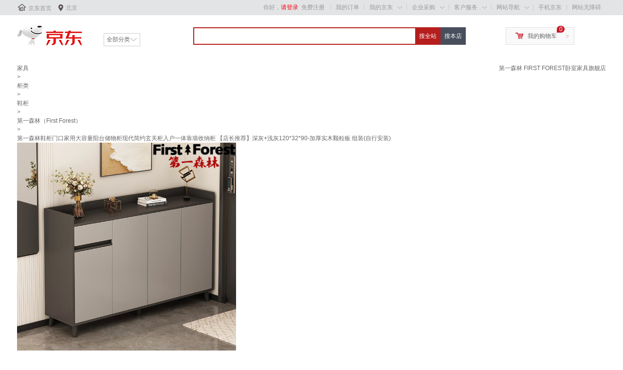

--- FILE ---
content_type: text/html; charset=utf-8
request_url: https://union-click.jd.com/jdc?e=&p=JF8BAREJK1olXwQHUl5UCUgUCl8IGloSWw8LXFlaCEoeBl9MRANLAjZbERscSkAJHTdNTwcKBlMdBgABFksWAmgOElIdWgECVVdYFxJSXzI4UkVBVV9VAiY-DBN0VDNLWABWWk5gAlJROE4XAm4LGV8UXAQyVF9cCk4eBGYLEmslXQcyFTBaDkMWBGY4GVoUWA4FUF5VAXsXBGYBHVoWVQ4AV1dbOEsfB1_cp_3BwrbVw_OIgdfAlMI4K2sWbTYyVG5eOBV5AjwOGFlHWwBsCQUfC09VRW1mHFIdXQMEXFZcOEkWAm0KK2slOXhkIAEOXSkXdBF1Rg0cFXtCEiIEfxcVbW0JEwZUAXlZDF4DTBcTWCpNTWs
body_size: 4288
content:
<!DOCTYPE html PUBLIC "-//W3C//DTD XHTML 1.0 Transitional//EN" "http://www.w3.org/TR/xhtml1/DTD/xhtml1-transitional.dtd"><html xmlns="http://www.w3.org/1999/xhtml"><head><meta name="renderer" content="webkit"><title>京东网上商城</title> </head><body><script language='javascript' type='text/javascript'>function htmlspecialchars(str){  str = str.replace(/</g, '&lt;'); str = str.replace(/>/g, '&gt;'); str = str.replace(/"/g, '&quot;'); str = str.replace(/'/g, '&#039;'); return str; } var CookieAds={enabled:function(e){var c=!1;'string'===typeof this.get(e)&&(c=!0);return c},set:function(e,c,b){b=b||{};b.domain=b.domain||'';b.path=b.path||'/';b.expires=b.expires||31536E6;if('number'==typeof b.expires){var d=new Date;d.setTime(d.getTime()+b.expires)}document.cookie=e+'='+c+';expires='+d.toGMTString()+(b.domain?';domain='+b.domain:'')+';path='+b.path},get:function(e){e=encodeURIComponent(e)+'=';var c=document.cookie.indexOf(e),b=null;-1<c&&(b=document.cookie.indexOf(';',c),-1==b&& (b=document.cookie.length),b=decodeURIComponent(document.cookie.substring(c+e.length,b)));return b},uuid:function(){var e=(new Date).getTime() + "" + parseInt(2147483647 * Math.random()),c;c={};var b=window,d=b.navigator,b=b.screen,f=document;c.D=b?b.width+'x'+b.height:'-';c.C=b?b.colorDepth+'-bit':'-';c.language=(d&&(d.language||d.browserLanguage)||'-').toLowerCase();c.javaEnabled=d&&d.javaEnabled()?1:0;c.characterSet=f.characterSet||f.charset||'-';d=window.navigator;c=d.appName+d.version+c.language+d.platform+d.userAgent+ c.javaEnabled+c.D+c.C+(document.cookie?document.cookie:'')+(document.referrer?document.referrer:'');d=c.length;for(b=window.history.length;0<b;)c+=b--^d++;return e},initjda:function(){var e;this.enabled('__jda')||(a=Date.parse(new Date).toString().substring(0,10),e=this.uuid(),this.set('__jda','123.'+e+'.'+a+'.'+a+'.'+a+'.0',{expires:15552E6,domain:'.jd.com'}));return e}};CookieAds.initjda();var hrl='https://union-click.jd.com/jda?e=&p=[base64]&a=fCg9UgoiAwwHO1BcXkQYFFlicHFyflVaQ10zVRBSUll%2bAQAPDSwjLw%3d%3d&refer=norefer';var ua='Mozilla/5.0 (Macintosh; Intel Mac OS X 10_15_7) AppleWebKit/537.36 (KHTML, like Gecko) Chrome/131.0.0.0 Safari/537.36; ClaudeBot/1.0; +claudebot@anthropic.com)';var host='union-click.jd.com';(function(){ua=ua||"";if(-1==ua.indexOf("JA2015_311210")){jump();return}var iswk=(-1!=ua.indexOf("supportJDSHWK/1"))||(window._is_jdsh_wkwebview==1);if(iswk){var obj={'method':'getPhoneBasicInfo','params':'handle'};window.webkit.messageHandlers.JDAppUnite.postMessage(obj)}else{window.JDAppUnite&&window.JDAppUnite.getPhoneBasicInfo('handle')}})();function handle(result){var json=eval('('+result+')');if(result&&json.status==0){var jdUuid=encodeURIComponent(json.data.uuid||"");var OAID = encodeURIComponent(json.data.oaid || "");var idfa=encodeURIComponent(json.data.idfa||"");var eufv=encodeURIComponent(json.data.eufv||"");var exp=new Date();exp.setTime(exp.getTime()+15*60*60*1000*24);document.cookie='jdUuid='+jdUuid+';expires='+exp.toGMTString()+';domain='+host+';path=/;';document.cookie='eufv='+eufv+';expires='+exp.toGMTString()+';domain='+host+';path=/;';document.cookie = 'OAID=' + OAID + ';expires=' + exp.toGMTString() + ';domain=' + host + ';path=/;';document.cookie='idfa='+idfa+';expires='+exp.toGMTString()+';domain='+host+';path=/;'}jump()}function jump(){if(top.location!=self.location){return false}var tu=unescape(self.location);if(htmlspecialchars(tu).length!=tu.length){exit}hashCode = s => s.split('').reduce((a,b)=>{a=((a<<5)-a)+b.charCodeAt(0);return a&a},0);hrl = hrl+"&h5st="+hashCode(window.navigator.userAgent);if(tu&&((tu.indexOf("http://union-click.jd.com/")===0)||(tu.indexOf("https://union-click.jd.com/")===0))){if(!window.attachEvent){document.write('<input style="display:none" type="button" id="exe" value="" onclick="window.location=\''+hrl+'\'">');document.getElementById('exe').click()}else{document.write('<a style="display:none" href="'+hrl+'" id="exe"></a>');document.getElementById('exe').click()}}};</script></body></html>

--- FILE ---
content_type: text/css
request_url: https://misc.360buyimg.com/??jdf/1.0.0/unit/global-header/1.0.0/global-header.css,jdf/1.0.0/unit/shoppingcart/2.0.0/shoppingcart.css
body_size: 2661
content:
/* jdf-1.0.0/ global-header.css Date:2022-09-01 14:59:58 */
@charset "UTF-8";#logo-2014{position:relative;z-index:12;float:left;width:362px;height:60px;padding:20px 0}#logo-2014 .logo{display:block;width:270px;height:60px;background:url(//misc.360buyimg.com/jdf/1.0.0/unit/global-header/1.0.0/i/jdlogo-201708-@1x.png) no-repeat 0 0;text-indent:-20000px}#logo-2014 .extra{position:absolute;top:15px;left:168px;width:180px;height:70px;padding-left:10px;background:#fff}#channel{float:left;margin-right:10px;cursor:default;font-size:20px;line-height:70px;font-weight:400;color:#333}#categorys-mini-main{display:none;border:1px solid #ccc;position:absolute;width:152px;padding:13px;margin-top:-1px;background:#fff;overflow:hidden}#categorys-mini-main h3{font-family:"Microsoft YaHei";color:#666;line-height:24px;font-size:14px;font-weight:400}#categorys-mini-main a{color:#666;padding:0;font-size:12px}#categorys-mini{float:left;color:#666;font-size:12px;font-weight:400;position:relative;padding-top:22px;height:27px;font-family:simsun}#categorys-mini .cw-icon{color:#ccc;position:relative;width:63px;height:25px;border:1px solid #ccc;line-height:25px;z-index:1;background:#fff;padding:0 5px}#categorys-mini .cw-icon h2{font-family:"Microsoft YaHei";color:#666;font-size:12px;font-weight:400}#categorys-mini .cw-icon i{top:9px;right:5px;height:7px;font:400 15px/15px consolas}#categorys-mini .cw-icon s{position:relative;top:-7px;text-decoration:none}#categorys-mini .loading{display:block;height:50px;background:url(//misc.360buyimg.com/jdf/1.0.0/unit/globalImages/1.0.0/loading.gif) no-repeat center center}#categorys-mini .dorpdown-layer{width:150px;border:1px solid #ccc;padding:10px;background:#fff}#categorys-mini .ci-right{top:8px;right:7px;height:7px;overflow:hidden;font:400 15px/15px consolas;color:#6A6A6A;transition:transform .1s ease-in 0s;-webkit-transition:-webkit-transform .1s ease-in 0s;display:block;position:absolute}#categorys-mini.hover .cw-icon{border-bottom:0}#categorys-mini.hover .ci-right{transform:rotate(180deg);-webkit-transform:rotate(180deg)}#search-2014{position:relative;z-index:11;float:left;width:462px;margin-top:25px}#search-2014 .form{width:462px;height:36px}#search-2014 .text{float:left;width:370px;height:24px;line-height:24px;color:#666;padding:4px;margin-bottom:4px;border-width:2px 0 2px 2px;border-color:#B61D1D;border-style:solid;outline:0;font-size:14px;font-family:"microsoft yahei"}#search-2014 .defcolor{color:#333}#search-2014 .blurcolor{color:#999}#search-2014 .button{float:left;width:82px;height:36px;background:#B61D1D;border:none;border-radius:0;line-height:1;color:#fff;font-family:"Microsoft YaHei";font-size:16px;cursor:pointer}#search-2014 .cw-icon i{top:0;left:0;width:82px;height:36px}#search-2014 .photo-search-btn{position:absolute;right:95px;top:10px;width:19px;height:15px;overflow:hidden}#search-2014 .photo-search-btn .upload-bg{display:block;width:19px;height:15px;background:url(//misc.360buyimg.com/product/search/1.0.4/css/i/sprite-photo-search.png) no-repeat;cursor:pointer}#search-2014 .photo-search-btn .upload-trigger{position:absolute;right:0;bottom:0;z-index:3;width:500px;height:500px;cursor:pointer;filter:alpha(opacity=0);opacity:0}#search-2014 .photo-search-btn:hover .upload-bg{background-position:-30px 0}#search-2014 .photo-search-tips{position:absolute;right:80px;top:45px;font-family:SimSun}#search-2014 .photo-search-tips .tip-arrow{position:absolute;right:15px;top:-17px;width:18px;height:18px;overflow:hidden}#search-2014 .photo-search-tips .tip-arrow .layer1,#search-2014 .photo-search-tips .tip-arrow .layer2{position:absolute;left:0;top:0;width:0;height:0;overflow:hidden;border-width:9px;border-style:dashed dashed solid}#search-2014 .photo-search-tips .tip-arrow .layer1{border-color:transparent transparent #edd28b}#search-2014 .photo-search-tips .tip-arrow .layer2{top:1px;border-color:transparent transparent #fffdee}#search-2014 .photo-search-tips .tip-inner{line-height:20px;padding:5px 10px;border:1px solid #edd28b;background:#fffdee;color:#333}#search-2014 .photo-search-tips .tip-close{color:#f60;cursor:pointer}#search-2014 #photo-search-dropdown{position:absolute;top:36px;left:0;width:379px;border:1px solid #ccc;border-top:medium none;background:#fff}#search-2014 #photo-search-dropdown .photo-search-tip{padding:12px;text-align:center}#search-2014 #photo-search-dropdown .photo-search-tip .tip-inner{display:inline-block;*display:inline;*zoom:1}#search-2014 #photo-search-dropdown .photo-search-tip .tip-icon{display:inline-block;width:53px;height:60px;margin-right:25px;vertical-align:middle;background:url(//misc.360buyimg.com/product/search/1.0.4/css/i/sprite-photo-search.png) no-repeat 0 -20px}#search-2014 #photo-search-dropdown .photo-search-tip .tip-main{display:inline-block;*display:inline;*zoom:1;text-align:left;vertical-align:middle;font-family:'Microsoft YaHei'}#search-2014 #photo-search-dropdown .photo-search-tip .tip-title{font-weight:700}#search-2014 #photo-search-dropdown .photo-search-tip .tip-error .tip-icon{width:50px;height:64px;background-position:-60px -10px}#search-2014.z-have-photo-search .text{width:339px;padding-right:35px}#search-2014.z-have-photo-search .photo-search-btn{display:block}#hotwords-2014{float:left;width:462px;height:20px;line-height:20px;overflow:hidden}#hotwords-2014 a{float:left;white-space:nowrap;margin-right:10px}#shelper{overflow:hidden;position:absolute;top:36px;left:0;width:382px;border:1px solid #CCC;background:#fff}#shelper li{overflow:hidden;padding:1px 5px;line-height:22px;cursor:pointer}#shelper .search-item{float:left;width:250px;white-space:nowrap;text-overflow:ellipsis;overflow:hidden}#shelper li.fore1 .search-item{width:250px}#shelper .search-count{overflow:hidden;color:#aaa;text-align:right;*zoom:1}#shelper .close{border-top:1px solid #efefef;text-align:right}#shelper .item3{cursor:default}#shelper .item3 a{float:left;margin-right:10px;white-space:nowrap}#shelper li.fore1{width:100%;padding:0;border-bottom:1px solid #ddd}#shelper li.fore1 .item1{height:22px;overflow:hidden;zoom:1}#shelper li.fore1 div.fore1{padding:0 5px}#shelper li.fore1 strong{color:#C00}#shelper li.fore1 .fore1 strong{color:#333}#shelper li.fore1 .item1,#shelper li.fore1 .item2{float:none;width:auto;padding:1px 5px}#shelper li.fore1 .item3{float:none;width:auto;color:#9C9A9C}#shelper li.fore1 span{float:left}#shelper li.close:hover,#shelper li.fore1:hover{background:0 0}#shelper li.fore1 div:hover{background:#f5f5f5!important}#shelper .dropdown-simg{display:inline-block;margin-right:5px;vertical-align:text-top}#shelper li.brand-search{border-bottom:1px solid #ddd;font-family:Microsoft YaHei}#shelper li.brand-search .info{color:#e4393c;margin-bottom:2px}#shelper li.brand-search .bs-item{margin-bottom:7px}#shelper li.brand-search .bs-item .logo{width:90px}#shelper li.brand-search .bs-item .logo,#shelper li.brand-search .bs-item .name{display:inline-block;height:30px;font-size:14px;vertical-align:middle;overflow:hidden}#shelper li.brand-search .bs-item .name{line-height:30px;margin-left:5px;white-space:nowrap;text-overflow:ellipsis;width:265px}#hotwords a{color:#666}#hotwords a.highlight{color:#ff0004}#hotwords a:hover{color:#C81623}#hotwords strong{color:#666}.root61 #shelper li.brand-search .bs-item .name{width:340px}.root61 #search-2014,.root61 #search-2014 .form{width:auto;_width:538px}.root61 #search-2014 .text{width:446px}.root61 #search-2014 #photo-search-dropdown{width:455px}.root61 #hotwords-2014{width:518px}.root61 #shelper{width:455px}#appdownloadTop{display:none}
/* jdf-1.0.0/ shoppingcart.css Date:2022-09-01 14:59:58 */
#settleup-2014{float:right;z-index:11;height:36px;margin-top:25px}#settleup-2014 .cw-icon{width:75px;height:34px;border:1px solid #DFDFDF;padding:0 28px 0 36px;background:#F9F9F9;text-align:center;line-height:34px}#settleup-2014 .ci-left{top:9px;left:18px;width:18px;height:16px;background:url(//misc.360buyimg.com/jdf/1.0.0/unit/globalImages/1.0.0/jd2015img.png) 0 -58px no-repeat;_background:url(//misc.360buyimg.com/jdf/1.0.0/unit/globalImages/1.0.0/jd2015img.png) 0 -91px no-repeat}#settleup-2014 .ci-right{top:11px;right:10px;width:7px;height:13px;overflow:hidden;font:400 13px/13px simsun;color:#999}#settleup-2014 .ci-count{position:absolute;top:-4px;left:104px;display:inline-block;*zoom:1;*display:inline;padding:1px 2px;font-size:12px;line-height:12px;color:#fff;background-color:#c81623;border-radius:7px 7px 7px 0;min-width:12px;text-align:center}#settleup-2014.hover .cw-icon,#settleup-2014.hover .dorpdown-layer,#settleup-2014:hover .cw-icon,#settleup-2014:hover .dorpdown-layer{background:#fff;border:1px solid #ddd;box-shadow:0 0 5px rgba(0,0,0,.2)}#settleup-2014.hover .dorpdown-layer,#settleup-2014:hover .dorpdown-layer{display:block;right:0;_right:-1px;width:308px}#settleup-2014.hover .spacer,#settleup-2014:hover .spacer{position:absolute;right:0;top:-7px;width:139px;height:12px;background:#fff}#settleup-2014 .prompt{padding:10px 15px}#settleup-2014 .nogoods{padding-left:30px;height:49px;line-height:49px;overflow:hidden;color:#999}#settleup-2014 .nogoods b{float:left;width:56px;height:49px;background-image:url(//misc.360buyimg.com/jdf/1.0.0/unit/shoppingcart/2.0.0/i/settleup-nogoods.png)}#settleup-content{position:relative;z-index:2;width:100%;background:#fff}#settleup-content .loading{display:block;height:50px;background:url(//misc.360buyimg.com/jdf/1.0.0/unit/globalImages/1.0.0/loading.gif) no-repeat center center}#settleup-content .smt{height:25px;padding:6px 8px;line-height:25px}#settleup-content .smc{background:#fff;height:auto!important;height:344px;max-height:344px;overflow-y:auto}#settleup-content .smb{padding:8px;background:#F5F5F5;_height:45px;_padding-top:15px;_padding-bottom:0}#settleup-content .smb .p-total{float:left;line-height:29px}#settleup-content .smb span{color:#c81623}#settleup-content .smb a{float:right;height:29px;padding:0 10px;background:#E4393C;color:#fff;text-align:center;font-weight:700;line-height:29px;border-radius:3px;-moz-border-radius:3px;-webkit-border-radius:3px}#settleup-content ul{margin-top:-1px}#settleup-content li{padding:8px 10px;border-top:1px dotted #ccc;overflow:hidden;line-height:17px;vertical-align:bottom;*zoom:1}#settleup-content li.hover,#settleup-content li:hover{background:#F5F5F5}#settleup-content li .gift{height:17px;width:282px;overflow:hidden;text-overflow:ellipsis;white-space:nowrap}#settleup-content li .gift a{color:#999}#settleup-content li .gift-jq{color:#999;clear:both}#settleup-content .p-img{float:left;width:50px;height:50px;border:1px solid #ddd;padding:0;margin-right:10px;font-size:0}#settleup-content .p-name{float:left;width:120px;height:52px}#settleup-content .p-detail{float:right;text-align:right}#settleup-content .p-price{font-weight:700}#settleup-content .visual-suit{background:#f7f7f7}#settleup-content .visual-suit .vs-price{text-align:right}#settleup-iframe{position:absolute;left:0;top:0;z-index:1;width:100%;background:#fff}#settleup-2014 .dt-mz{color:#999;width:310px;overflow:hidden;text-overflow:ellipsis;white-space:nowrap}#settleup-2014 .dt-mz a{color:#999}#settleup-2014 .dt-mz:hover{background:#fff}#mcart-suit .dt,#mcart-suit .dt:hover{background:#d3ebff}#mcart-mj .dt,#mcart-mj .dt:hover,#mcart-mz .dt,#mcart-mz .dt:hover{background:#bffab1}#settleup-content .fr .hl-green,#settleup-content .fr .hl-orange{margin-right:0}#settleup-content .hl-green,#settleup-content .hl-orange{margin-right:5px;color:#fff;display:inline-block;*zoom:1;padding:0 2px;font:12px/16px simsun}#settleup-content .hl-green{background:#3b0}#settleup-content .hl-orange{background:#f60}.root61 #settleup-2014{margin-right:65px}#settleup-2014.hover .ci-left{_background:url(//misc.360buyimg.com/jdf/1.0.0/unit/globalImages/1.0.0/jd2015img.png) 0 -116px no-repeat}
